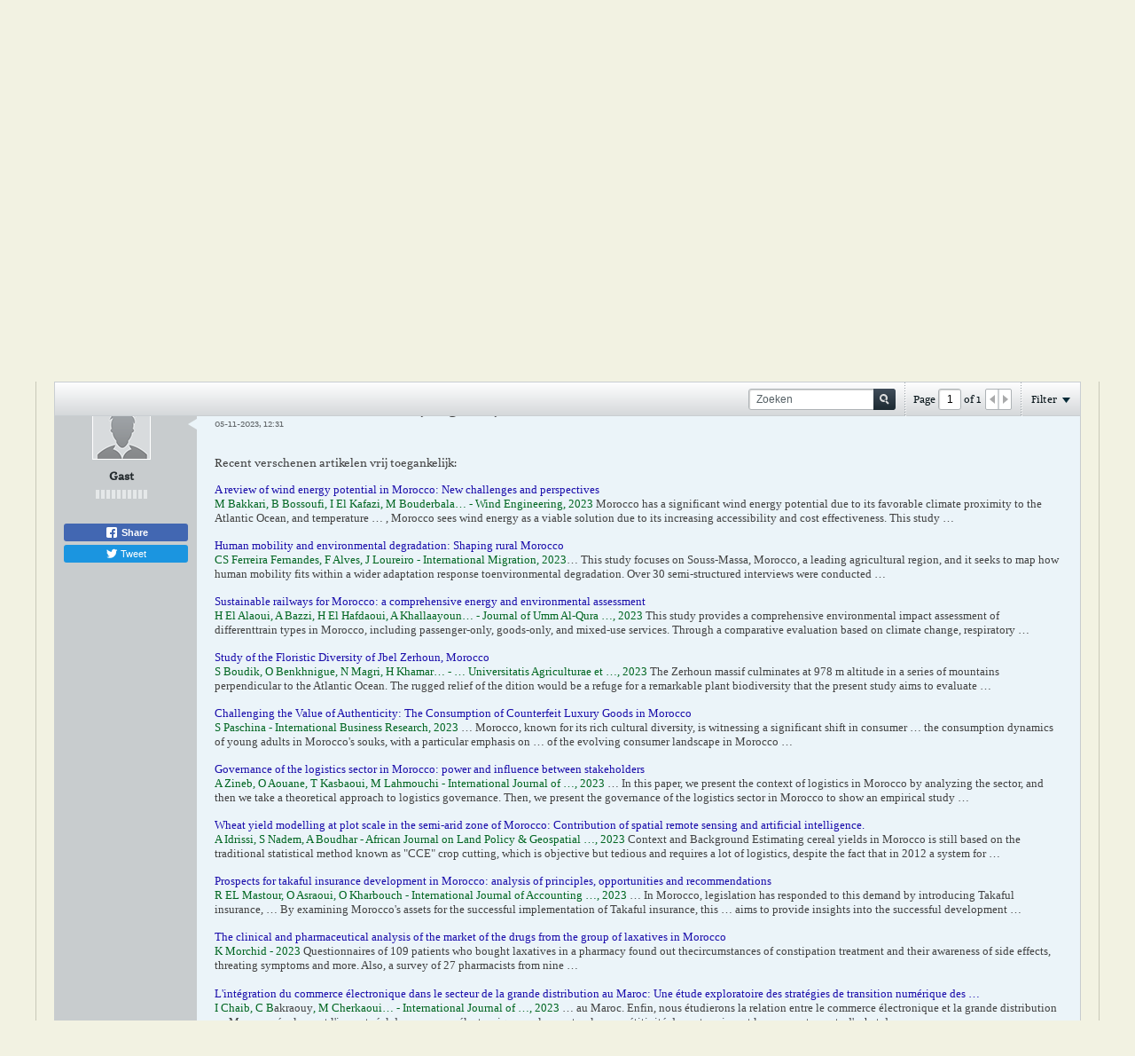

--- FILE ---
content_type: text/html; charset=ISO-8859-1
request_url: https://www.souss.nl/forum/forum/academisch/9395-recent-verschenen-artikelen-vrij-toegankelijk
body_size: 14894
content:
<!-- BEGIN: preheader --><!DOCTYPE html>
<html id="htmlTag" xmlns="http://www.w3.org/1999/xhtml" xml:lang="en" lang="en" dir="ltr">
<head>
	
	
	<base href="https://www.souss.nl/forum/" />
	
		<link rel="Shortcut Icon" href="filedata/fetch?filedataid=302" type="image/x-icon" />
	

	
	
	
		
		
	

	

	
	<link rel="stylesheet" type="text/css" href="css.php?styleid=26&amp;td=ltr&amp;sheet=css_reset.css,css_unreset.css,css_utilities.css&amp;ts=1688707689 " />
<link rel="stylesheet" type="text/css" href="css.php?styleid=26&amp;td=ltr&amp;sheet=css_imgareaselect-animated.css,css_jquery-ui-1_12_1_custom.css,css_jquery_qtip.css,css_jquery_selectBox.css,css_jquery_autogrow.css,css_global.css,css_fonts.css,css_b_link.css,css_b_layout.css,css_b_button.css,css_b_button_group.css,css_b_icon.css,css_b_tabbed_pane.css,css_b_form_control.css,css_b_form_input.css,css_b_form_select.css,css_b_form_textarea.css,css_b_media.css,css_b_divider.css,css_b_avatar.css,css_b_namecard.css,css_b_ajax_loading_indicator.css,css_responsive.css,css_b_vbscroller.css,css_b_theme_selector.css,css_b_top_background.css,css_b_module.css,css_b_comp_menu_horizontal.css,css_b_comp_menu_dropdown.css,css_b_comp_menu_vert.css,css_b_top_menu.css&amp;ts=1688707689 " />

<script type="text/javascript" src="js/header-rollup-575.js"></script>
<!-- END: preheader --><!-- BEGIN: screenlayout_display_full --><!-- BEGIN: header -->
	
	
		<meta property="og:site_name" content="Souss Online" />
		<meta property="og:description" content="Recent verschenen artikelen vrij toegankelijk:

A review of wind energy potential in Morocco: New challenges and perspective (https://scholar.google.com/scholar_url?url=https://journals.sagepub.com/doi/abs/10.1177/0309524X231200582&amp;amp;hl=nl&amp;amp;sa=X&amp;amp;d=8434990889593677683&amp;amp;ei=EwhGZYGaGt2N6rQPq9q5wAU&amp;amp;scisig=AFWwaeaI7bg" />
		<meta property="og:url" content="https://www.souss.nl/forum/forum/academisch/9395-recent-verschenen-artikelen-vrij-toegankelijk" />
		
		<meta property="og:type" content="website" />
	
	<link rel="sitemap" href="xmlsitemap.php" type="application/xml" />

	
	
	<link rel="canonical" href="https://www.souss.nl/forum/forum/academisch/9395-recent-verschenen-artikelen-vrij-toegankelijk" />

	
	<meta name="viewport" content="width=device-width, initial-scale=1, viewport-fit=cover" />

	
	
	
		
		
		
			
			
		
	

	
	
	
		

	<title>
		
			Recent verschenen artikelen vrij toegankelijk - 
		
		Souss Online
	</title>

	<meta name="description" content="Recent verschenen artikelen vrij toegankelijk:

A review of wind energy potential in Morocco: New challenges and perspective (https://scholar.google.com/scholar_url?url=https://journals.sagepub.com/doi/abs/10.1177/0309524X231200582&amp;amp;hl=nl&amp;amp;sa=X&amp;amp;d=8434990889593677683&amp;amp;ei=EwhGZYGaGt2N6rQPq9q5wAU&amp;amp;scisig=AFWwaeaI7bg" />
	<meta name="generator" content="vBulletin 5.7.5" />

	
	

	<link rel="stylesheet" type="text/css" href="css.php?styleid=26&amp;td=ltr&amp;sheet=css_login.css&amp;ts=1688707689 " />
<link rel="stylesheet" type="text/css" href="css.php?styleid=26&amp;td=ltr&amp;sheet=css_b_post.css,css_b_post_control.css,css_b_post_attachments.css,css_b_post_notice.css,css_b_post_sm.css,css_b_comments.css,css_b_comment.css,css_b_comment_entry.css,css_b_userinfo.css,css_b_meter.css,css_b_inlinemod.css,css_b_bbcode.css,css_b_bbcode_user.css,css_b_event.css,css_b_link_thumbnail_list.css,css_b_thumbnail_nav.css&amp;ts=1688707689 " />
<link rel="stylesheet" type="text/css" href="css.php?styleid=26&amp;td=ltr&amp;sheet=css_b_sharing_menu.css&amp;ts=1688707689 " />
<link class="js-additional-css" rel="stylesheet" type="text/css" href="css.php?styleid=26&amp;td=ltr&amp;sheet=css_additional.css&amp;ts=1688707689 " />

<script type="text/javascript">
		if (location.hash) {
			document.write('<style type="text/css"> a.anchor { display:none;} <\/style>');
		}

		var uploadUrlTarget = "https://www.souss.nl/forum/uploader/url";
		var pageData = {
			"baseurl": "https://www.souss.nl/forum",
			"baseurl_path": "/forum/",
			"baseurl_core": "https://www.souss.nl/forum/core",
			"baseurl_pmchat": "https://www.souss.nl/forum/pmchat/chat",
			"pageid": "74",
			"pagetemplateid": "4",
			"channelid": "25",
			"nodeid": "9395",
			"userid": "0",
			"username": "Gast",
			"musername": "Gast",
			"user_startofweek": "1",
			
			"user_lang_pickerdateformatoverride": "",
			"user_editorstate": "",
			"textDirLeft": "left",
			"textDirRight": "right",
			"textdirection": "ltr",
			"can_use_sitebuilder": "",
			"cookie_prefix": "bb",
			"cookie_path": "/",
			"cookie_domain": "",
			"inlinemod_cookie_name": "inlinemod_nodes",
			
				"pagenum": "1",
			
			"languageid": "1",
			"threadmarking": "2",
			"lastvisit": "1768770153",
			"phrasedate": "1712529126",
			"optionsdate": "1712530139",
			
			"current_server_datetime": "1768770153",
			"simpleversion": "v=575",
			
			"showhv_post": "1",
			"nextcron": "1768763700",
			"securitytoken": "guest",
			"privacystatus": "0",
			"flash_message": "",
			"registerurl": "https://www.souss.nl/forum/register",
			"activationurl": "https://www.souss.nl/forum/activateuser",
			"helpurl": "https://www.souss.nl/forum/help",
			"contacturl": "https://www.souss.nl/forum/contact-us",
			"datenow": "18-01-2026"
		};
		
		

	</script>
	<!-- BEGIN: head_include --><!-- END: head_include -->
	
</head>

	







	

<body id="vb-page-body" class="l-desktop page74 vb-page view-mode logged-out" itemscope itemtype="http://schema.org/ItemPage" data-usergroupid="1" data-styleid="26">
<script type="text/javascript">
	vBulletin.Responsive.Debounce.checkBrowserSize();
</script>




	


<div class="b-top-menu__background b-top-menu__background--sitebuilder js-top-menu-sitebuilder h-hide-on-small h-hide">
	<div class="b-top-menu__container">
		<ul class="b-top-menu b-top-menu--sitebuilder js-top-menu-sitebuilder--list js-shrink-event-parent">
			<!-- BEGIN: top_menu_sitebuilder --><!-- END: top_menu_sitebuilder -->
		</ul>
	</div>
</div>

<nav class="b-top-menu__background js-top-menu-user">
	<div class="b-top-menu__container">
		<ul class="b-top-menu b-top-menu--user js-top-menu-user--list js-shrink-event-parent">
			<!-- BEGIN: top_menu_user -->




	



	<li class="b-top-menu__item b-top-menu__item--no-left-divider b-top-menu__item--no-right-divider username-container js-shrink-event-child">

		<div class="b-comp-menu-dropdown b-comp-menu-dropdown--headerbar js-comp-menu-dropdown b-comp-menu-dropdown--open-on-hover js-login-menu">
			<div id="lnkLoginSignupMenu" class="b-comp-menu-dropdown__trigger js-comp-menu-dropdown__trigger b-comp-menu-dropdown__trigger--arrow b-comp-menu-dropdown__trigger--headerbar js-button" tabindex="0">
				Login
			</div>

			<ul class="b-comp-menu-dropdown__content js-comp-menu-dropdown__content b-comp-menu-dropdown__content--right">

				<li class="b-comp-menu-dropdown__content-item js-comp-menu-dropdown__content-maintain-menu b-comp-menu-dropdown__content-item--no-hover">
					<!-- BEGIN: login_main -->

<div class='js-login-form-main-container login-form-main-container'>

<div class="js-error-box error h-margin-bottom-l h-hide"></div>

<div class="js-login-message-box login-message-box h-hide">
	<div class="h-center-container"><div class="h-center">Logging in...</div></div>
</div>

<form action="" method="post" class="h-clearfix js-login-form-main ">
	<div class="login-fieldset table">
		<div class="tr">
			
				
					
				
			
			<span class="td">
				<input type="text" name="username" value="" class="js-login-username b-form-input__input b-form-input__input--full" placeholder="User/Email" />
			</span>
		</div>
		<div class="tr">
			<span class="td">
				<input type="password" autocomplete="off" name="password" class="js-login-password b-form-input__input b-form-input__input--full" placeholder="Wachtwoord" />
			</span>
		</div>
	</div>

	
	

	<div class="secondary-controls h-left h-clear-left h-margin-top-s">
		<label><input type="checkbox" name="rememberme"  />Onthouden?</label>
	</div>

	<div class="primary-controls h-right h-clear-right h-margin-top-s">
		<button type="button" class="js-login-button b-button b-button--primary">Log in</button>
	</div>

	<div class="secondary-controls h-left h-clear-left">
		<a href="https://www.souss.nl/forum/lostpw" class='b-link lost-password-link'>Forgot password or user name?</a>
	</div>

	<div class="primary-controls h-right h-clear-right">
		
			
			
			
		
		
	</div>

</form>
</div><!-- END: login_main -->
				</li>

				
				

				<li id="externalLoginProviders" class="b-comp-menu-dropdown__content-item js-comp-menu-dropdown__content-maintain-menu b-comp-menu-dropdown__content-item--no-hover js-external-login-providers h-clearfix h-hide-imp">
					<span class="h-left h-margin-left-s login-external-label">Log in with</span>
					
					
					<!-- BEGIN: twitterlogin_loginbutton -->
		<!-- END: twitterlogin_loginbutton -->
<!-- BEGIN: googlelogin_loginbutton -->
			<!-- END: googlelogin_loginbutton -->

				</li>

			</ul>

		</div>

	</li>

	
<!-- END: top_menu_user -->
		</ul>
	</div>
</nav>

<div id="sitebuilder-wrapper" class="noselect h-clearfix h-hide-on-small">
	
</div>

<div class="main-navbar-bottom-line"></div>

<div id="outer-wrapper">
<div id="wrapper">

	
	<div id="header-axd" class="header-edit-box axdnum_1 h-clearfix">
		
		<div class="axd-container axd-container_header">
			<div class="admin-only">
				
			</div>
			<div class="axd axd_header">
				<!-- BEGIN: ad_header --><!-- END: ad_header -->
			</div>
		</div>
		<div class="axd-container axd-container_header2">
			<div class="admin-only">
				
			</div>
			<div class="axd axd_header2">
				<!-- BEGIN: ad_header2 --><!-- END: ad_header2 -->
			</div>
		</div>
	</div>

	
	
	
	
	<header class="b-top-background__header-mainnav-subnav">

		
		<div class="b-top-background__header-mainnav">

			
			<div id="header" class="noselect">
				<div class="header-cell header-edit-box">
					
					<div class="site-logo">
						<a href="https://www.souss.nl/forum/"><img src="filedata/fetch?filedataid=303" data-orig-src="filedata/fetch?filedataid=303" alt="Logo" title="" /></a>
					</div>
				</div>
				<div class="toolbar">
					<ul class="h-right">
						
						
						
						<li class="search-container">
							<form id="searchForm" action="https://www.souss.nl/forum/search" class="h-left" method="GET">
								<div class="h-left">

									
									<div class="search-box h-clearfix">

										<div class="search-term-container">

											<input type="text" name="q" id="q" placeholder="Zoeken" class="search-term b-form-input__input b-form-input__input--shadow" autocomplete="off" />

											<div class="search-menu-container h-clearfix">
												<div class="vertical-divider-left"></div>
												<div class="b-comp-menu-dropdown js-comp-menu-dropdown b-comp-menu-dropdown--open-on-hover b-comp-menu-dropdown--header-search">
													<div class="b-comp-menu-dropdown__trigger js-comp-menu-dropdown__trigger b-comp-menu-dropdown__trigger--arrow js-button" tabindex="0"></div>
													<!-- BEGIN: search_popup --><ul class="b-comp-menu-dropdown__content js-comp-menu-dropdown__content">

	<li class="b-comp-menu-dropdown__content-item b-comp-menu-dropdown__content-item--first b-comp-menu-dropdown__content-item--no-hover js-comp-menu-dropdown__content-maintain-menu">

		<div class="searchPopupBody">

			<label><input type="checkbox" name="searchFields[title_only]" class="searchFields_title_only" value="1" />Search in titles only</label>

			

			
				
				
					<label><input type="checkbox" name="searchFields[channel][]" class="searchFields_channel" value="25" />Search in Academisch only</label>
				
			

			<div class="b-button-group h-margin-top-xs">
				<button type="submit" id="btnSearch-popup" class="b-button b-button--primary">Zoeken</button>
			</div>

		</div>

		<input type="hidden" name="searchJSON" value="" />
	</li>

	<li class="b-comp-menu-dropdown__content-item js-comp-menu-dropdown__content-maintain-menu">
		<a href="#" id="btnAdvSearch" class="adv-search-btn">Uitgebreid zoeken</a>
	</li>

</ul><!-- END: search_popup -->
												</div>
											</div>

										</div>

										<button type="submit" id="btnSearch" class="search-btn" title="Zoeken"><span class="b-icon b-icon__search"></span></button>

									</div>

								</div>
							</form>
						</li>
						
					</ul>
				</div>
				
			</div>

			
			<nav id="channel-tabbar" class="h-clearfix noselect">
				<ul class="channel-tabbar-list h-left b-comp-menu-horizontal js-comp-menu-horizontal js-comp-menu--dropdown-on-small b-comp-menu-dropdown--inactive js-comp-menu-dropdown__content--main-menu h-hide-on-small js-shrink-event-parent">

					
						
					

					
					
					
						
						
						
						<li class="current section-item js-shrink-event-child">
							<a   href="" class="h-left navbar_home">Forums</a>
							
								<span class="channel-tabbar-divider"></span>
							
							<span class="mobile dropdown-icon"><span class="icon h-right"></span></span>
						</li>
					
						
						
						
						<li class=" section-item js-shrink-event-child">
							<a target='_blank' SOUSS.NL href="https://www.souss.nl/" class="h-left navbar_website">Website</a>
							
								<span class="channel-tabbar-divider"></span>
							
							<span class="mobile dropdown-icon"><span class="icon h-right"></span></span>
						</li>
					
						
						
						
						<li class=" section-item js-shrink-event-child">
							<a target='_blank'  href="https://shi.wikipedia.org/wiki/Tasna_Tamzwarut" class="h-left navbar_wikipedia">Wikipedia</a>
							
							<span class="mobile dropdown-icon"><span class="icon h-right"></span></span>
						</li>
					
					
				</ul>
			</nav>


		</div>


		
		<nav id="channel-subtabbar" class="h-clearfix h-hide h-hide-on-small h-block js-channel-subtabbar">
			<ul class="h-left channel-subtabbar-list js-channel-subtabbar-list js-shrink-event-parent">
				
			</ul>
		</nav>


	</header>


	
		
	

	
	
		
		<nav class="breadcrumbs-wrapper">
		<ul id="breadcrumbs" class="h-clearfix" itemprop="breadcrumb">
			<li class="crumb">
				<a class="crumb-link h-flex-valign-center" href="">
					<span class="b-icon b-icon__home" title="Home"></span>
				</a>
			</li>
			
				
					
					
				
				<li class="crumb">
					<span class="b-icon b-icon__chevron-right--gray separator"></span>
					
						<a class="crumb-link" href="https://www.souss.nl/forum/forum">Forum</a>
					
				</li>
			
				
					
					
				
				<li class="crumb">
					<span class="b-icon b-icon__chevron-right--gray separator"></span>
					
						<a class="crumb-link" href="https://www.souss.nl/forum/forum/academisch">Academisch</a>
					
				</li>
			
		</ul>
		</nav>
	

	

	
	

	

	<!-- BEGIN: notices -->

<ul id="notices" class="notices">
	
	
		
		<li class="notice restore" data-notice-id="1" data-notice-persistent="1">Welkom op Souss.nl. Om berichten te lezen kies het juiste forum. Berichten op deze website verschijnen ook op <a href="http://twitter.com/SoussOnline" target="_blank"><b> Twitter</b></a>. </li>
	
</ul>
<!-- END: notices -->

	


	
	<main id="content">
		<div class="canvas-layout-container js-canvas-layout-container"><!-- END: header -->

<div id="canvas-layout-full" class="canvas-layout" data-layout-id="1">

	

	

		<!-- BEGIN: screenlayout_row_display -->
	



	



<!-- row -->
<div class="canvas-layout-row l-row no-columns h-clearfix">

	
	

	

		
		
		

		<!-- BEGIN: screenlayout_section_display -->
	





	



	



	




	
	







<!-- section 200 -->



<div class="canvas-widget-list section-200 js-sectiontype-global_after_breadcrumb h-clearfix l-col__large-12 l-col__small--full l-wide-column">

	

	<!-- BEGIN: screenlayout_widgetlist --><!-- END: screenlayout_widgetlist -->

	

</div><!-- END: screenlayout_section_display -->

	

</div><!-- END: screenlayout_row_display -->

	

		<!-- BEGIN: screenlayout_row_display -->
	



	



<!-- row -->
<div class="canvas-layout-row l-row no-columns h-clearfix">

	
	

	

		
		
		

		<!-- BEGIN: screenlayout_section_display -->
	





	



	



	




	
	







<!-- section 2 -->



<div class="canvas-widget-list section-2 js-sectiontype-notice h-clearfix l-col__large-12 l-col__small--full l-wide-column">

	

	<!-- BEGIN: screenlayout_widgetlist -->
	<!-- *** START WIDGET widgetid:37, widgetinstanceid:20, template:widget_announcement *** -->
	<!-- BEGIN: widget_announcement -->
	


	
	





<div class="b-module canvas-widget default-widget announcement-widget empty" id="widget_20" data-widget-id="37" data-widget-instance-id="20">
	<!-- BEGIN: module_title -->
	<div class="widget-header h-clearfix">
		
		
			
		

		<div class="module-title h-left">
			
				<h1 class="main-title js-main-title hide-on-editmode">Aankondiging</h1>
				
				
				
			
		</div>
		
			<div class="module-buttons">
				
					<span class="toggle-button module-button-item collapse" title="Collapse" data-toggle-title="Expand"><span class="b-icon b-icon__toggle-collapse">Collapse</span></span>
				
			</div>
		
	</div>
	
<!-- END: module_title -->
	<div class="widget-content">
		
			
				No announcement yet.
				
			
				
	</div>
</div><!-- END: widget_announcement -->
	<!-- *** END WIDGET widgetid:37, widgetinstanceid:20, template:widget_announcement *** -->

	<!-- *** START WIDGET widgetid:57, widgetinstanceid:21, template:widget_pagetitle *** -->
	<!-- BEGIN: widget_pagetitle -->
	


	
	





	
	
	
		
		
	







	




	



<div class="b-module canvas-widget default-widget page-title-widget widget-no-header-buttons widget-no-border" id="widget_21" data-widget-id="57" data-widget-instance-id="21">
	<!-- BEGIN: module_title -->
	<div class="widget-header h-clearfix">
		
		

		<div class="module-title h-left">
			
				<h1 class="main-title js-main-title hide-on-editmode">Recent verschenen artikelen vrij toegankelijk</h1>
				
				
				
			
		</div>
		
			<div class="module-buttons">
				
					<span class="toggle-button module-button-item collapse" title="Collapse" data-toggle-title="Expand"><span class="b-icon b-icon__toggle-collapse">Collapse</span></span>
				
			</div>
		
	</div>
	
<!-- END: module_title -->

	
	

</div><!-- END: widget_pagetitle -->
	<!-- *** END WIDGET widgetid:57, widgetinstanceid:21, template:widget_pagetitle *** -->
<!-- END: screenlayout_widgetlist -->

	

</div><!-- END: screenlayout_section_display -->

	

</div><!-- END: screenlayout_row_display -->

	

		<!-- BEGIN: screenlayout_row_display -->
	



	



<!-- row -->
<div class="canvas-layout-row l-row no-columns h-clearfix">

	
	

	

		
		
		

		<!-- BEGIN: screenlayout_section_display -->
	





	



	



	




	
	

	
	







<!-- section 0 -->



<div class="canvas-widget-list section-0 js-sectiontype-primary js-sectiontype-secondary h-clearfix l-col__large-12 l-col__small--full l-wide-column">

	

	<!-- BEGIN: screenlayout_widgetlist -->
	<!-- *** START WIDGET widgetid:8, widgetinstanceid:22, template:widget_conversationdisplay *** -->
	<!-- BEGIN: widget_conversationdisplay -->



	
		
	
	
		
			
		
	

	
	
	
	
		
		
		
		
		

		
			
			
			

			
			
			
			
				
			
			
			

			
				
			
			

			

			

			
				
					
				
				
				
				
				
				
			

			

			

			

			
			
			

			
			

			
				
			

			
				
				
				
			

			
			

			
				
			


			
			
				
					
					
					
				
				
					
				
			

			
			
			

			
				
				
					
				

				
			

			
			
			
			
			
			

		
	

	
	
	
		
		
		 
	

	
	
	
		
		
	

	<div class="b-module canvas-widget default-widget conversation-content-widget  forum-conversation-content-widget widget-tabs widget-no-border widget-no-header-buttons  axd-container" id="widget_22" data-widget-id="8" data-widget-instance-id="22" data-widget-default-tab="">
		
			<div class="conversation-status-messages">
				
				
				
				
				<div class="conversation-status-message notice h-hide"><span></span><div class="close">X</div></div>
			</div>

			<div class="widget-header h-clearfix">
				<div class="module-title h-left main-header-title">
					
				</div>
				<div class="module-buttons">
					<span class="toggle-button module-button-item collapse" title="Collapse" data-toggle-title="Expand"><span class="b-icon b-icon__toggle-collapse">Collapse</span></span>
				</div>
				
				
				<div class="conversation-controls h-right h-clear hide-on-editmode b-button-group h-margin-bottom-l js-movable-toolbar-button-container">
					
				</div>
				
					<div class="widget-tabs-nav h-clear">
						<a id="topic-module-top" class="anchor js-module-top-anchor"></a>
						
						<ul class="ui-tabs-nav hide-on-editmode h-left b-comp-menu-horizontal js-module-tab-menu js-comp-menu-horizontal js-comp-menu--dropdown-on-xsmall b-comp-menu-dropdown--inactive">
							
							
							<li><a href="#thread-view-tab" data-href="https://www.souss.nl/forum/forum/academisch/9395-recent-verschenen-artikelen-vrij-toegankelijk?view=thread">Berichten</a></li>
							
							<li><a href="#stream-view-tab" data-href="https://www.souss.nl/forum/forum/academisch/9395-recent-verschenen-artikelen-vrij-toegankelijk?view=stream">Latest Activity</a></li>
							
							<li><a href="#media-view-tab" data-href="https://www.souss.nl/forum/forum/academisch/9395-recent-verschenen-artikelen-vrij-toegankelijk?view=media">Photos</a></li>
						</ul>
					</div>
				
			</div>
			<div class="widget-content tab widget-tabs-panel">
				<input type="hidden" name="canmoderate" id="canmoderate" value="0" />
				
					
					
					
					
				
				<div id="thread-view-tab" class="conversation-view conversation-thread-view">
					
						
					
					
						
							
						
					

					<!-- BEGIN: conversation_toolbar -->


	
		
	



	











<div class="conversation-toolbar-wrapper  top h-clear hide-on-editmode
	
		scrolltofixed-floating
		scrolltofixed-top
	
" data-allow-history="1">
	<div class="conversation-toolbar">


		

		
			
			<div class="toolset-left">

				
				<div class="conversation-toolbar-height-shim js-shrink-event-child">
					<div class="b-button">&nbsp;</div>
				</div>

			</div>
		
		

		

		<ul class="toolset-right js-shrink-event-parent">

			
				<li class="toolbar-search h-hide-on-small js-shrink-event-child">
					<form name="toolbar-search-form" action="activity/get" method="post" class="toolbar-search-form">
						<input type="hidden" name="nodeid" value="9395" />
						<input type="hidden" name="view" value="thread" />
						
							<input type="hidden" name="per-page" value="15" />
							<input type="hidden" name="pagenum" value="1" />
						

						<div class="js-toolbar-search-inner b-form-input__input-with-button-container b-form-input__input-with-button-container--full">

							<input type="text" name="q" value="" class="b-form-input__input b-form-input__input--with-button b-form-input__input--shadow js-filter-search" placeholder="Zoeken" data-filter-name="Zoeken" />

							<button type="submit" name="btnSearch" id="btnSearch-top" class="b-form-input__inside-button"><span class="b-form-input__inside-button-icon b-icon b-icon__search-gray-s">Zoeken</span></button>

						</div>

					</form>
				</li>
				<li class="h-hide-on-small js-shrink-event-child">
					<div class="toolbar-divider">
						<span class="toolbar-divider-inner"></span>
					</div>
				</li>
			

			
			
				
			

			
			
				<li class="toolbar-pagenav js-toolbar-pagenav h-hide-on-xsmall js-shrink-event-child">
					<div class="toolbar-pagenav-wrapper">
						<!-- BEGIN: pagenavnew --><!-- Page Nav controls -->











<div class="pagenav-controls ">
	<form class="pagenav-form h-clearfix" action="https://www.souss.nl/forum/forum/academisch/9395-recent-verschenen-artikelen-vrij-toegankelijk">
		<input type="hidden" class="defaultpage" value="1" />
		
		<div class="pagenav h-left">
			Page <input type="text" name="page" class="js-pagenum textbox h-padding-horiz-none b-form-input__input--shadow" value="1" /> of <span class="pagetotal">1</span>
		</div>

		<div class="horizontal-arrows h-left">
			<a  class="arrow left-arrow h-disabled"  title="Previous Page" rel="prev"><span class="vb-icon vb-icon-arrow-left"></span></a>
			<a  class="arrow right-arrow h-disabled"  title="Volgende pagina" rel="next"><span class="vb-icon vb-icon-arrow-right"></span></a>
		</div>
	</form>	
</div><!-- END: pagenavnew -->
					</div>
				</li>
				
					<li class="h-hide-on-xsmall js-shrink-event-child">
						<div class="toolbar-divider">
							<span class="toolbar-divider-inner"></span>
						</div>
					</li>
				
			

			
				<li class="toolbar-filter toolbar-filter-top js-shrink-event-child">
					<div class="filter-wrapper h-clearfix js-button" tabindex="0">
						<div class="label h-left">Filter</div>
						<div class="arrow vb-icon-wrapper h-left"><span class="vb-icon vb-icon-triangle-down-wide"></span></div>
					</div>
				</li>
			

			

			
		</ul>
	</div>


	

	
		
			
		
		
		<form action="activity/get" method="post" class="toolbar-filter-overlay h-clearfix">
			<input type="hidden" name="nodeid" value="9395" />
			<input type="hidden" name="view" value="thread" />
			
			
			
			
				<input type="hidden" name="nolimit" value="1" />
			
			
				<input type="hidden" name="per-page" value="15" />
				<input type="hidden" name="pagenum" value="1" />
			
			
			
			
				<input type="hidden" name="userid" value="0" />
			
			
			
			<input type="hidden" name="showChannelInfo" value="1" />
			<ul class="filter-options-list">
				
				
				<li>
					<div class="filter-header">Tijd</div>
					<div class="filter-options">
						
						
						
						
						
						
						
						
						
							
						
						
						
						

						
							<label><input type="radio" name="filter_time" value="time_all" checked="checked" class="js-default-checked" /><span>All Time</span></label>
						
						<label><input type="radio" name="filter_time" value="time_today" /><span>Vandaag</span></label>
						<label><input type="radio" name="filter_time" value="time_lastweek" /><span>Last Week</span></label>
						<label><input type="radio" name="filter_time" value="time_lastmonth" /><span>Last Month</span></label>
					</div>
				</li>
				

				

				
				<li>
					<div class="filter-header">Show</div>
					<div class="filter-options">
						
						
						
						
						
						
						
						
						
						
						
						
						
						
						
							
						
						
						
						

						<label><input type="radio" name="filter_show" value="show_all" checked="checked" class="js-default-checked" /><span>Alles</span></label>
						<label><input type="radio" name="filter_show" value="vBForum_Text" /><span>Discussions only</span></label>
						<label><input type="radio" name="filter_show" value="vBForum_Gallery" /><span>Photos only</span></label>
						<label><input type="radio" name="filter_show" value="vBForum_Video" /><span>Videos only</span></label>
						<label><input type="radio" name="filter_show" value="vBForum_Link" /><span>Links only</span></label>
						<label><input type="radio" name="filter_show" value="vBForum_Poll" /><span>Polls only</span></label>
						<label><input type="radio" name="filter_show" value="vBForum_Event" /><span>Events only</span></label>
					</div>
				</li>
				
				
				
				
				
				

				

				
				<!-- end if prefixsets -->
			</ul>
		</form>

		

		<div class="filtered-by h-clearfix h-hide">
			<label>Filtered by:</label>
			<div class="filter-text-wrapper h-left">
				
				
				
			</div>
			<a href="#" class="clear-all h-hide">Clear All</a>
		</div>
		<div class="new-conversations-strip"><span></span> new posts</div>
	
</div>



	<div class="h-show-on-xsmall h-right h-margin-top-l js-under-toolbar-pagenav h-margin-bottom-m">
		<!-- BEGIN: pagenav -->


	



	


<div class="pagenav-container h-clearfix noselect h-hide pagenav-container--no-margin">
	<div class="js-pagenav pagenav h-right js-shrink-event-parent" data-baseurl="https://www.souss.nl/forum/forum/academisch/9395-recent-verschenen-artikelen-vrij-toegankelijk">

		

		
		
			<a class="js-pagenav-button js-pagenav-prev-button b-button b-button--secondary h-hide-imp js-shrink-event-child" data-page="0" href="" tabindex="0">Vorige</a>
		

		
		
		
		
		
		<a class="js-pagenav-button b-button b-button--narrow js-shrink-event-child b-button--secondary js-pagenav-button--template h-hide-imp" data-page="0" href="https://www.souss.nl/forum/forum/academisch/9395-recent-verschenen-artikelen-vrij-toegankelijk" tabindex="0">template</a>

		
		
			<a class="js-pagenav-button js-pagenav-next-button b-button b-button--secondary h-hide-imp js-shrink-event-child" data-page="0" href="" tabindex="0">Volgende</a>
		

	</div>
</div><!-- END: pagenav -->
	</div>
<!-- END: conversation_toolbar -->
					<div class="conversation-content">
						<ul class="conversation-list list-container h-clearfix   thread-view">
							
								
								
								

								
								
								
								
									

									

									
								

								

								
									

									
										
									
								
							
							
							
							
								
							

							

							
							
							
								
									
									
								
								
									
									<!-- Starter Conversation -->
									
									<!-- BEGIN: display_contenttype_conversationstarter_threadview_Text --><!-- BEGIN: display_contenttype_threadview_header -->



	
	


















	
		
	





<li data-node-id="9395" 
	data-node-publishdate="1699180304"  
	class="b-post js-post js-comment-entry__parent h-restore--on-preview b-post--text b-post--first js-conversation-starter h-left h-clear js-slideshow__gallery-node js-poll__parent " itemscope itemtype="http://schema.org/CreativeWork">

	
	
	
		<a id="post9395" class="anchor"></a>
	

	
		

		
		

		

		
		
		<meta  itemprop="url" content="https://www.souss.nl/forum/forum/academisch/9395-recent-verschenen-artikelen-vrij-toegankelijk" />
	


	<div class="l-row l-row__fixed--left">
		<div class="l-col__fixed-3 l-col--userinfo l-col__small--full h-hide--on-preview h-padding-right-l">
			<!-- BEGIN: conversation_userinfo -->



<div class="userinfo b-userinfo b-post__hide-when-deleted" itemprop="author" itemscope itemtype="http://schema.org/Person">
	
		

		
		
			
			
		

		
			<span class="b-avatar b-avatar--m b-avatar--thread h-margin-bottom-l"><img src="./core/images/default/default_avatar_medium.png" width="64" height="64" alt="Guest's Avatar" title="Guest's Avatar" /></span>
		
	
	<!-- responsive alteration: Added userinfo-details wrapper in order to
	support left floated avatar with all other information on the right. -->
	
	<div class="b-userinfo__details">
		
		<div class="author h-text-size--14">
			<strong>
			<!-- BEGIN: userlink -->








	
	
		
	











	Gast
<!-- END: userlink -->
			</strong>
			<!-- BEGIN: pmchat_userinfo_link -->






	


<!-- END: pmchat_userinfo_link -->
		</div>
		
		

		
			
			<div class="b-meter h-margin-top-m " title="">
				
				
					<div class="b-meter__bar"></div>
					<div class="b-meter__bar"></div>
				
					<div class="b-meter__bar"></div>
					<div class="b-meter__bar"></div>
				
					<div class="b-meter__bar"></div>
					<div class="b-meter__bar"></div>
				
					<div class="b-meter__bar"></div>
					<div class="b-meter__bar"></div>
				
					<div class="b-meter__bar"></div>
					<div class="b-meter__bar"></div>
				
			</div>
		
		
		<div class="b-userinfo__rank h-margin-top-s h-hide"></div>
		
		<ul class="b-userinfo__additional-info-block h-margin-top-xl">
			
			
			
		</ul>
		<ul class="b-userinfo__icons h-margin-none">
			
				
			
			<li class="b-userinfo__icon h-left" title="Gast is offline"><span class="b-icon b-icon__status--gray"></span></li>

			<!-- BEGIN: conversation_signature --><!-- END: conversation_signature -->
		</ul>
	</div>
</div><!-- END: conversation_userinfo -->
			<!-- BEGIN: display_sharing -->









	


<ul class="b-sharing-menu js-sharing-menu js-comp-menu-horizontal js-comp-menu--dropdown-on-small b-post__hide-when-deleted" data-dropdown-trigger-phrase="share" data-dropdown-icon-classes="b-icon b-icon__share" data-dropdown-content-classes="b-sharing-menu--dropdown" data-dropdown-menu-classes="b-sharing-menu--right-on-small">

	
		<li class="b-sharing-menu__item">
			
			<a class="js-fb-share-dialog b-sharing-menu__item-link b-sharing-menu__item-link--facebook" href="https://www.facebook.com/sharer/sharer.php?u=https%3A%2F%2Fwww.souss.nl%2Fforum%2Fforum%2Facademisch%2F9395-recent-verschenen-artikelen-vrij-toegankelijk%23post9395" data-url-not-encoded="https://www.souss.nl/forum/forum/academisch/9395-recent-verschenen-artikelen-vrij-toegankelijk#post9395" target="_blank">
				<svg class="b-sharing-menu__item-link-img" xmlns="http://www.w3.org/2000/svg" viewBox="0 0 16 16" color="#ffffff">
					<path fill="#ffffff" fill-rule="evenodd" d="M8 14H3.667C2.733 13.9 2 13.167 2 12.233V3.667A1.65 1.65 0 0 1 3.667 2h8.666A1.65 1.65 0 0 1 14 3.667v8.566c0 .934-.733 1.667-1.667 1.767H10v-3.967h1.3l.7-2.066h-2V6.933c0-.466.167-.9.867-.9H12v-1.8c.033 0-.933-.266-1.533-.266-1.267 0-2.434.7-2.467 2.133v1.867H6v2.066h2V14z"></path>
				</svg>
				Share
			</a>
		</li>
	

	
		<li class="b-sharing-menu__item b-sharing-menu__item--twitter">
			
			
			<a class="js-twitter-share b-sharing-menu__item-link b-sharing-menu__item-link--twitter" href="https://twitter.com/intent/tweet?text=Recent+verschenen+artikelen+vrij+toegankelijk&amp;url=https%3A%2F%2Fwww.souss.nl%2Fforum%2Fforum%2Facademisch%2F9395-recent-verschenen-artikelen-vrij-toegankelijk%23post9395" target="_blank">
				<img class="b-sharing-menu__item-link-img" src="data:image/svg+xml,%3Csvg%20xmlns%3D%22http%3A%2F%2Fwww.w3.org%2F2000%2Fsvg%22%20viewBox%3D%220%200%2072%2072%22%3E%3Cpath%20fill%3D%22none%22%20d%3D%22M0%200h72v72H0z%22%2F%3E%3Cpath%20class%3D%22icon%22%20fill%3D%22%23fff%22%20d%3D%22M68.812%2015.14c-2.348%201.04-4.87%201.744-7.52%202.06%202.704-1.62%204.78-4.186%205.757-7.243-2.53%201.5-5.33%202.592-8.314%203.176C56.35%2010.59%2052.948%209%2049.182%209c-7.23%200-13.092%205.86-13.092%2013.093%200%201.026.118%202.02.338%202.98C25.543%2024.527%2015.9%2019.318%209.44%2011.396c-1.125%201.936-1.77%204.184-1.77%206.58%200%204.543%202.312%208.552%205.824%2010.9-2.146-.07-4.165-.658-5.93-1.64-.002.056-.002.11-.002.163%200%206.345%204.513%2011.638%2010.504%2012.84-1.1.298-2.256.457-3.45.457-.845%200-1.666-.078-2.464-.23%201.667%205.2%206.5%208.985%2012.23%209.09-4.482%203.51-10.13%205.605-16.26%205.605-1.055%200-2.096-.06-3.122-.184%205.794%203.717%2012.676%205.882%2020.067%205.882%2024.083%200%2037.25-19.95%2037.25-37.25%200-.565-.013-1.133-.038-1.693%202.558-1.847%204.778-4.15%206.532-6.774z%22%2F%3E%3C%2Fsvg%3E" />
				Tweet
			</a>
		</li>
	

	

</ul><!-- END: display_sharing -->
		</div>

		<div class="js-post__content-wrapper l-col__flex-3 l-col--post__body l-col__small--full h-restore--on-preview">
			<div class="b-post__body h-restore--on-preview h-padding-horiz-xxl h-padding-top-xl h-padding-bottom-m h-clearfix">
				<div class="b-post__arrow b-post__hide-when-deleted"></div>

				<!-- BEGIN: display_contenttype_conversationreply_item_deleteinfo --><!-- END: display_contenttype_conversationreply_item_deleteinfo -->

				<div class="b-post__content js-post__content">
					<hr class="b-divider--section" />

					<div class="b-media h-hide--on-preview">
						<div class="b-media__img--rev">

							
								
							

							
							
							
							
							
								<a class="b-post__count js-show-post-link" href="https://www.souss.nl/forum/forum/academisch/9395-recent-verschenen-artikelen-vrij-toegankelijk#post9395">#1
								</a>
							

							

							


						</div>
						<div class="b-media__body">
							
								<h2 class="b-post__title js-post-title b-post__hide-when-deleted">
									
									
									Recent verschenen artikelen vrij toegankelijk
								</h2>
							


							
							
							<div class="b-post__timestamp"><time itemprop="dateCreated" datetime="2023-11-05T11:31:44">05-11-2023, 12:31</time></div>

						</div>
					</div>


					<div class="b-post__hide-when-deleted">

					<!-- BEGIN: display_contenttype_customfields -->

	
	
			
<!-- END: display_contenttype_customfields -->	

					<div class="OLD__post-content h-padding-vert-xl">
						
							<div class="axd axd_first-post">
								
								
								<!-- BEGIN: ad_first-post --><!-- END: ad_first-post -->
							</div>
						


						
						<div class="js-post__content-text restore h-wordwrap" itemprop="text">
							
								
								<br />
Recent verschenen artikelen vrij toegankelijk:<br />
<br />
<span style="font-family:Calibri"><span style="font-family:Times New Roman"><a href="https://scholar.google.com/scholar_url?url=https://journals.sagepub.com/doi/abs/10.1177/0309524X231200582&amp;hl=nl&amp;sa=X&amp;d=8434990889593677683&amp;ei=EwhGZYGaGt2N6rQPq9q5wAU&amp;scisig=AFWwaeaI7bgTMJCB3899jUysCqW-&amp;oi=scholaralrt&amp;hist=fGvRZ0UAAAAJ:10034169996306269532:AFWwaeaiFpMwhGLSFC-683CepcQ0&amp;html=&amp;pos=0&amp;folt=kw-top" target="_blank"><span style="color:#1a0dab">A review of wind energy potential in Morocco: New challenges and perspective</span></a><span style="color:#1a0dab">s</span></span></span><br />
<span style="font-family:Calibri"><span style="font-family:Times New Roman"><span style="color:#006621">M Bakkari, B Bossoufi, I El Kafazi, M Bouderbala&#8230; - Wind Engineering, 2023</span></span></span><span style="font-family:Calibri"><span style="font-family:Times New Roman"> Morocco has a significant wind energy potential due to its favorable climate proximity to the Atlantic Ocean, and temperature &#8230; , Morocco sees wind energy as a viable solution due to its increasing accessibility and cost effectiveness. This study &#8230;</span></span><br />
<br />
<span style="font-family:Calibri"><span style="font-family:Times New Roman"><a href="https://scholar.google.com/scholar_url?url=https://onlinelibrary.wiley.com/doi/abs/10.1111/imig.13198&amp;hl=nl&amp;sa=X&amp;d=9614361903559422979&amp;ei=EwhGZYGaGt2N6rQPq9q5wAU&amp;scisig=AFWwaeaER0YsVjJzR4uZ_-3TVEzJ&amp;oi=scholaralrt&amp;hist=fGvRZ0UAAAAJ:10034169996306269532:AFWwaeaiFpMwhGLSFC-683CepcQ0&amp;html=&amp;pos=1&amp;folt=kw-top" target="_blank"><span style="color:#1a0dab">Human mobility and environmental degradation: Shaping rural Morocco</span></a></span></span><br />
<span style="font-family:Calibri"><span style="font-family:Times New Roman"><span style="color:#006621">CS Ferreira Fernandes, F Alves, J Loureiro - International Migration, 2023</span></span></span><span style="font-family:Calibri"><span style="font-family:Times New Roman">&#8230; This study focuses on Souss&#8208;Massa, Morocco, a leading agricultural region, and it seeks to map how human mobility fits within a wider adaptation response toenvironmental degradation. Over 30 semi&#8208;structured interviews were conducted &#8230;</span></span><br />
<br />
<span style="font-family:Calibri"><span style="font-family:Times New Roman"><a href="https://scholar.google.com/scholar_url?url=https://link.springer.com/article/10.1007/s43995-023-00034-0&amp;hl=nl&amp;sa=X&amp;d=15583221308302821123&amp;ei=EwhGZYGaGt2N6rQPq9q5wAU&amp;scisig=AFWwaebbeWJi-9UBIDHPNx2oXyYl&amp;oi=scholaralrt&amp;hist=fGvRZ0UAAAAJ:10034169996306269532:AFWwaeaiFpMwhGLSFC-683CepcQ0&amp;html=&amp;pos=2&amp;folt=kw-top" target="_blank"><span style="color:#1a0dab">Sustainable railways for Morocco: a comprehensive energy and environmental assessment</span></a></span></span><br />
<span style="font-family:Calibri"><span style="font-family:Times New Roman"><span style="color:#006621">H El Alaoui, A Bazzi, H El Hafdaoui, A Khallaayoun&#8230; - Journal of Umm Al-Qura &#8230;, 2023</span></span></span><span style="font-family:Calibri"><span style="font-family:Times New Roman"> This study provides a comprehensive environmental impact assessment of differenttrain types in Morocco, including passenger-only, goods-only, and mixed-use services. Through a comparative evaluation based on climate change, respiratory &#8230;</span></span><br />
<br />
<span style="font-family:Calibri"><span style="font-family:Times New Roman"><a href="https://scholar.google.com/scholar_url?url=https://acta.mendelu.cz/pdfs/acu/2023/05/02.pdf&amp;hl=nl&amp;sa=X&amp;d=16558410549046527096&amp;ei=EwhGZYGaGt2N6rQPq9q5wAU&amp;scisig=AFWwaeYh7KD2ucHsFbPKuRbfer6U&amp;oi=scholaralrt&amp;hist=fGvRZ0UAAAAJ:10034169996306269532:AFWwaeaiFpMwhGLSFC-683CepcQ0&amp;html=&amp;pos=3&amp;folt=kw-top" target="_blank"><span style="color:#1a0dab">Study of the Floristic Diversity of Jbel Zerhoun, Morocco</span></a></span></span><br />
<span style="font-family:Calibri"><span style="font-family:Times New Roman"><span style="color:#006621">S Boudik, O Benkhnigue, N Magri, H Khamar&#8230; - &#8230; Universitatis Agriculturae et &#8230;, 2023</span></span></span><span style="font-family:Calibri"><span style="font-family:Times New Roman"> The Zerhoun massif culminates at 978 m altitude in a series of mountains perpendicular to the Atlantic Ocean. The rugged relief of the dition would be a refuge for a remarkable plant biodiversity that the present study aims to evaluate &#8230;</span></span><br />
<br />
<span style="font-family:Calibri"><span style="font-family:Times New Roman"><a href="https://scholar.google.com/scholar_url?url=https://www.researchgate.net/profile/Silvia-Paschina-3/publication/375073963_Challenging_the_Value_of_Authenticity_The_Consumption_of_Counterfeit_Luxury_Goods_in_Morocco/links/653f5c690426ef6369ea2407/Challenging-the-Value-of-Authenticity-The-Consumption-of-Counterfeit-Luxury-Goods-in-Morocco.pdf&amp;hl=nl&amp;sa=X&amp;d=9512993457214876847&amp;ei=EwhGZYGaGt2N6rQPq9q5wAU&amp;scisig=AFWwaeanSlYQGeeEunsupt8x8MIo&amp;oi=scholaralrt&amp;hist=fGvRZ0UAAAAJ:10034169996306269532:AFWwaeaiFpMwhGLSFC-683CepcQ0&amp;html=&amp;pos=4&amp;folt=kw-top" target="_blank"><span style="color:#1a0dab">Challenging the Value of Authenticity: The Consumption of Counterfeit Luxury Goods in Morocco</span></a></span></span><br />
<span style="font-family:Calibri"><span style="font-family:Times New Roman"><span style="color:#006621">S Paschina - International Business Research, 2023</span></span></span><span style="font-family:Calibri"><span style="font-family:Times New Roman"> &#8230; Morocco, known for its rich cultural diversity, is witnessing a significant shift in consumer &#8230; the consumption dynamics of young adults in Morocco's souks, with a particular emphasis on &#8230; of the evolving consumer landscape in Morocco &#8230;</span></span><br />
<br />
<span style="font-family:Calibri"><span style="font-family:Times New Roman"><a href="https://scholar.google.com/scholar_url?url=https://www.ijafame.org/index.php/ijafame/article/download/1302/1175&amp;hl=nl&amp;sa=X&amp;d=4796557051694556129&amp;ei=EwhGZYGaGt2N6rQPq9q5wAU&amp;scisig=AFWwaeaYWi0I5ZhgLACbfOPpOFXx&amp;oi=scholaralrt&amp;hist=fGvRZ0UAAAAJ:10034169996306269532:AFWwaeaiFpMwhGLSFC-683CepcQ0&amp;html=&amp;pos=5&amp;folt=kw-top" target="_blank"><span style="color:#1a0dab">Governance of the logistics sector in Morocco: power and influence between stakeholders</span></a></span></span><br />
<span style="font-family:Calibri"><span style="font-family:Times New Roman"><span style="color:#006621">A Zineb, O Aouane, T Kasbaoui, M Lahmouchi - International Journal of &#8230;, 2023</span></span></span><span style="font-family:Calibri"><span style="font-family:Times New Roman"> &#8230; In this paper, we present the context of logistics in Morocco by analyzing the sector, and then we take a theoretical approach to logistics governance. Then, we present the governance of the logistics sector in Morocco to show an empirical study &#8230;</span></span><br />
<br />
<span style="font-family:Calibri"><span style="font-family:Times New Roman"><a href="https://scholar.google.com/scholar_url?url=https://search.ebscohost.com/login.aspx%3Fdirect%3Dtrue%26profile%3Dehost%26scope%3Dsite%26authtype%3Dcrawler%26jrnl%3D26572664%26AN%3D173067067%26h%3DSprCyJfssAwiBN5zEl89d4Ti1aQtqtX5zq2cqIP%252F9Tfm8ZsexGURqzkjVoNngYxl02hoqd1pbfrkeunEsRni5A%253D%253D%26crl%3Dc&amp;hl=nl&amp;sa=X&amp;d=712949153474783941&amp;ei=EwhGZYGaGt2N6rQPq9q5wAU&amp;scisig=AFWwaebo6n2jLwPn-LaLssI3zIC3&amp;oi=scholaralrt&amp;hist=fGvRZ0UAAAAJ:10034169996306269532:AFWwaeaiFpMwhGLSFC-683CepcQ0&amp;html=&amp;pos=6&amp;folt=kw-top" target="_blank"><span style="color:#1a0dab">Wheat yield modelling at plot scale in the semi-arid zone of Morocco: Contribution of spatial remote sensing and artificial intelligence.</span></a></span></span><br />
<span style="font-family:Calibri"><span style="font-family:Times New Roman"><span style="color:#006621">A Idrissi, S Nadem, A Boudhar - African Journal on Land Policy &amp; Geospatial &#8230;, 2023</span></span></span><span style="font-family:Calibri"><span style="font-family:Times New Roman"> Context and Background Estimating cereal yields in Morocco is still based on the traditional statistical method known as &quot;CCE&quot; crop cutting, which is objective but tedious and requires a lot of logistics, despite the fact that in 2012 a system for &#8230;</span></span><br />
<br />
<span style="font-family:Calibri"><span style="font-family:Times New Roman"><a href="https://scholar.google.com/scholar_url?url=http://www.ijafame.org/index.php/ijafame/article/download/1308/1182/&amp;hl=nl&amp;sa=X&amp;d=13872351138260277671&amp;ei=EwhGZYGaGt2N6rQPq9q5wAU&amp;scisig=AFWwaeb_N7GpiOKh--f6LBTjbCQh&amp;oi=scholaralrt&amp;hist=fGvRZ0UAAAAJ:10034169996306269532:AFWwaeaiFpMwhGLSFC-683CepcQ0&amp;html=&amp;pos=7&amp;folt=kw-top" target="_blank"><span style="color:#1a0dab">Prospects for takaful insurance development in Morocco: analysis of principles, opportunities and recommendations</span></a></span></span><br />
<span style="font-family:Calibri"><span style="font-family:Times New Roman"><span style="color:#006621">R EL Mastour, O Asraoui, O Kharbouch - International Journal of Accounting &#8230;, 2023</span></span></span><span style="font-family:Calibri"><span style="font-family:Times New Roman"> &#8230; In Morocco, legislation has responded to this demand by introducing Takaful insurance, &#8230; By examining Morocco's assets for the successful implementation of Takaful insurance, this &#8230; aims to provide insights into the successful development &#8230;</span></span><br />
<br />
<span style="font-family:Calibri"><span style="font-family:Times New Roman"><a href="https://scholar.google.com/scholar_url?url=https://dspace.nuph.edu.ua/handle/123456789/31510&amp;hl=nl&amp;sa=X&amp;d=15164091039992007823&amp;ei=EwhGZYGaGt2N6rQPq9q5wAU&amp;scisig=AFWwaeYGLiF1osNiJjv--eXHFsjk&amp;oi=scholaralrt&amp;hist=fGvRZ0UAAAAJ:10034169996306269532:AFWwaeaiFpMwhGLSFC-683CepcQ0&amp;html=&amp;pos=9&amp;folt=kw-top" target="_blank"><span style="color:#1a0dab">The clinical and pharmaceutical analysis of the market of the drugs from the group of laxatives in Morocco</span></a></span></span><br />
<span style="font-family:Calibri"><span style="font-family:Times New Roman"><span style="color:#006621">K Morchid - 2023</span></span></span> <span style="font-family:Times New Roman">Questionnaires of 109 patients who bought laxatives in a pharmacy found out the</span><span style="font-family:Times New Roman">circumstances of constipation treatment and their awareness of side effects, threating symptoms and more. Also, a survey of 27 pharmacists from nine &#8230;<br />
<br />
<a href="https://scholar.google.com/scholar_url?url=https://ijafame.org/index.php/ijafame/article/download/1306/1180&amp;hl=nl&amp;sa=X&amp;d=13649885309717916319&amp;ei=EwhGZfOpJtOPywSt5ayIBw&amp;scisig=AFWwaeZ1Ky7m8x8F92rpDghDAjB_&amp;oi=scholaralrt&amp;hist=fGvRZ0UAAAAJ:17194721200419613578:AFWwaeawGIXCmMy0J1J6gKfnBlT1&amp;html=&amp;pos=0&amp;folt=kw-top" target="_blank"><span style="color:#1a0dab">L'intégration du commerce électronique dans le secteur de la grande distribution au Maroc: Une étude exploratoire des stratégies de transition numérique des &#8230;</span></a></span><br />
<span style="font-family:Calibri"><span style="font-family:Times New Roman"><span style="color:#006621">I Chaib, C B</span></span>akraouy<span style="font-family:Times New Roman"><span style="color:#006621">, M Cherkaoui&#8230; - International Journal of &#8230;, 2023</span></span></span><span style="font-family:Calibri"><span style="font-family:Times New Roman"> &#8230; au Maroc. Enfin, nous étudierons la relation entre le commerce électronique et la grande distribution au Maroc en évalueront l'impact réel du commerce électronique sur les ventes, la compétitivité des entreprises et les comportements d'achat des &#8230;</span></span><br />
<br />
<span style="font-family:Calibri"><span style="font-family:Times New Roman"><a href="https://scholar.google.com/scholar_url?url=https://research.vu.nl/files/269635628/Le_Maroc_et_l_Afrique_06_10_2023.pdf%23page%3D14&amp;hl=nl&amp;sa=X&amp;d=11158475595633089787&amp;ei=EwhGZfOpJtOPywSt5ayIBw&amp;scisig=AFWwaeaZ69XYqNsBU8sZRNzaOvS9&amp;oi=scholaralrt&amp;hist=fGvRZ0UAAAAJ:17194721200419613578:AFWwaeawGIXCmMy0J1J6gKfnBlT1&amp;html=&amp;pos=3&amp;folt=kw-top" target="_blank"><span style="color:#1a0dab">Le phénomène migratoire dans l'histoire du Maroc et ses rapports soutenus avec l'Afrique subsaharienne et l'Europe occidentale: vers une approche synthétique</span></a></span></span><br />
<span style="font-family:Calibri"><span style="font-family:Times New Roman"><span style="color:#006621">E Atouf - VU Research Portal</span></span></span><span style="font-family:Calibri"><span style="font-family:Times New Roman"> &#8230; L&#8217;objet de cette étude est de brosser un tableau qui se veut un rétrospectif historique situant la question migratoire dans l&#8217;histoire du Maroc (&#8230; , histoire de ne<br />
pas encombrer ce livre avec les détails sur lesquels nous avons publié des travaux &#8230;</span></span><br />
<br />
<span style="font-family:Times New Roman"><a href="https://scholar.google.com/scholar_url?url=https://afrsj.com/index.php/AfricanScientificJournal/article/download/553/506&amp;hl=nl&amp;sa=X&amp;d=2934105410567800102&amp;ei=EwhGZfOpJtOPywSt5ayIBw&amp;scisig=AFWwaebPdKi52A-Rg4E2v-Xd4BBt&amp;oi=scholaralrt&amp;hist=fGvRZ0UAAAAJ:17194721200419613578:AFWwaeawGIXCmMy0J1J6gKfnBlT1&amp;html=&amp;pos=4&amp;folt=kw-top" target="_blank"><span style="color:#1a0dab">Cooperatives as a Lever for Poverty Alleviation in Morocco: A Case Study of the Marrakech-Safi Region</span></a></span><br />
<span style="font-family:Calibri"><span style="font-family:Times New Roman"><span style="color:#006621">A Driss, A Asmae - African Scientific Journal, 2023</span></span></span><span style="font-family:Calibri"><span style="font-family:Times New Roman"> &#8230; comme un moyen de lutte contre la pauvreté au Maroc. (Didi, K., &amp; Attouch, H, 2021). Dans ce sens, les coopératives ont pris une importance considérable dans les programmes et les stratégies de développement socioéconomique du Maroc ,ainsi &#8230;</span></span><br />
<br />
<span style="font-family:Times New Roman"><a href="https://scholar.google.com/scholar_url?url=https://www.academia.edu/download/97380320/3._20Article_20impact_20des_20exportations_20des_20phosphates_20sur_20la_20croissance_20_C3_A9conomique_201_202.pdf&amp;hl=nl&amp;sa=X&amp;d=16093977762850822512&amp;ei=EwhGZfOpJtOPywSt5ayIBw&amp;scisig=AFWwaeadg8G7M3chM0GlmNHFmzCq&amp;oi=scholaralrt&amp;hist=fGvRZ0UAAAAJ:17194721200419613578:AFWwaeawGIXCmMy0J1J6gKfnBlT1&amp;html=&amp;pos=7&amp;folt=kw-top" target="_blank"><span style="color:#1a0dab">Etude Econometrique</span></a></span> <span style="font-family:Calibri"><span style="font-family:Times New Roman"><span style="color:#006621">H ES-Sounboula, A Hefnaoui, MM Moutmihi</span></span></span><span style="font-family:Calibri"><span style="font-family:Times New Roman"> &#8230; première partie un aperçu sur le commerce extérieur du Maroc, où nous mettrons l&#8217;accent </span></span><span style="font-family:Calibri"><span style="font-family:Times New Roman">sur le contexte général du commerce international, tout en analysant les politiques commerciales internationales relatives à l&#8217;exportation au Maroc, ainsi que la &#8230;</span></span><br />
&#8203;
							
						</div>
					</div><!-- END: display_contenttype_threadview_header -->

<!-- BEGIN: display_contenttype_threadview_footer --><!-- BEGIN: conversation_posthistory --><!-- END: conversation_posthistory -->
	<!-- BEGIN: conversation_signature --><!-- END: conversation_signature -->
	</div> 
  </div> 







		
			
				
				
				
			
			<!-- BEGIN: conversation_footer -->
<div class="b-post__footer h-hide--on-preview h-clear h-padding-bottom-m h-margin-horiz-xl">

	<div class="h-clearfix">
		
			<!-- BEGIN: taglist_display --><div class="h-margin-bottom-xl h-margin-top-none h-text-size--11" id="content-tags-9395">

	
	
	
	
	
	
		
	

	
		<strong>Tags:</strong>
	

	
		
		
		

		
		
			
			
			
			
			<span class="js-content-tag">
				<a href="https://www.souss.nl/forum/search?searchJSON=%7B%22tag%22%3A%5B%22academisch%22%5D%7D">academisch</a>, 
			</span>
		
			
			
			
			
			<span class="js-content-tag">
				<a href="https://www.souss.nl/forum/search?searchJSON=%7B%22tag%22%3A%5B%22onderzoek%22%5D%7D">onderzoek</a>, 
			</span>
		
			
			
			
			
			<span class="js-content-tag">
				<a href="https://www.souss.nl/forum/search?searchJSON=%7B%22tag%22%3A%5B%22wetenschap%22%5D%7D">wetenschap</a>
			</span>
		

		
		<meta  itemprop="keywords" content="academisch onderzoek wetenschap " />
	
</div><!-- END: taglist_display -->
		

		
			<hr class="b-divider b-divider--post-controls" />
		

		<ul class="h-left js-post-info">

			
			

			

			
		</ul>

		<ul class="h-margin-top-s h-right js-post-controls b-comp-menu-horizontal js-comp-menu-horizontal js-comp-menu--dropdown-on-xsmall b-comp-menu-dropdown--inactive" data-node-id="9395" data-dropdown-icon-classes="b-icon b-icon__ellipsis" data-dropdown-content-classes="b-comp-menu-dropdown__content--right">
			

			

			

			

				

					

				

			

			

			

			

			

			

			
				
			

			

		</ul>


	</div>
</div>

<!-- END: conversation_footer -->
			<div class="edit-conversation-container"></div>
		



      </div>
    </div>  
  </div>    
</li><!-- /end .b-post --><!-- END: display_contenttype_threadview_footer --><!-- END: display_contenttype_conversationstarter_threadview_Text -->
									
								
								

								
								
									
									
								
							
						</ul>
					</div>
				</div>
				
					<!-- BEGIN: pagenav -->


	



	


<div class="pagenav-container h-clearfix noselect h-hide">
	<div class="js-pagenav pagenav h-right js-shrink-event-parent" data-baseurl="https://www.souss.nl/forum/forum/academisch/9395-recent-verschenen-artikelen-vrij-toegankelijk">

		

		
		
			<a class="js-pagenav-button js-pagenav-prev-button b-button b-button--secondary h-hide-imp js-shrink-event-child" data-page="0" tabindex="0">Vorige</a>
		

		
		
		
		
		
		<a class="js-pagenav-button b-button b-button--narrow js-shrink-event-child b-button--secondary js-pagenav-button--template h-hide-imp" data-page="0" tabindex="0">template</a>

		
		
			<a class="js-pagenav-button js-pagenav-next-button b-button b-button--secondary h-hide-imp js-shrink-event-child" data-page="0" tabindex="0">Volgende</a>
		

	</div>
</div><!-- END: pagenav -->
					
						<div class="h-margin-top-xl"></div>
					
				

				
			</div>
		
		
	</div>
	<script type="text/javascript">
	(function(){
	
		window.vBulletin = window.vBulletin || {};
		vBulletin.widget = vBulletin.widget || {};
		vBulletin.conversation = vBulletin.conversation || {};
	
		vBulletin.conversation.COMMENTS_PER_PAGE = Number('25') || 25;
		vBulletin.conversation.POSTS_PER_PAGE = Number('15') || 15;
	})();
	</script>




<!-- END: widget_conversationdisplay -->
	<!-- *** END WIDGET widgetid:8, widgetinstanceid:22, template:widget_conversationdisplay *** -->
<!-- END: screenlayout_widgetlist -->

	

</div><!-- END: screenlayout_section_display -->

	

</div><!-- END: screenlayout_row_display -->

	

		<!-- BEGIN: screenlayout_row_display -->
	



	



<!-- row -->
<div class="canvas-layout-row l-row no-columns h-clearfix">

	
	

	

		
		
		

		<!-- BEGIN: screenlayout_section_display -->
	





	



	



	




	
	







<!-- section 3 -->



<div class="canvas-widget-list section-3 js-sectiontype-extra h-clearfix l-col__large-12 l-col__small--full l-wide-column">

	

	<!-- BEGIN: screenlayout_widgetlist --><!-- END: screenlayout_widgetlist -->

	

</div><!-- END: screenlayout_section_display -->

	

</div><!-- END: screenlayout_row_display -->

	

		<!-- BEGIN: screenlayout_row_display -->
	



	



<!-- row -->
<div class="canvas-layout-row l-row no-columns h-clearfix">

	
	

	

		
		
		

		<!-- BEGIN: screenlayout_section_display -->
	





	



	



	




	
	







<!-- section 201 -->



<div class="canvas-widget-list section-201 js-sectiontype-global_before_footer h-clearfix l-col__large-12 l-col__small--full l-wide-column">

	

	<!-- BEGIN: screenlayout_widgetlist --><!-- END: screenlayout_widgetlist -->

	

</div><!-- END: screenlayout_section_display -->

	

</div><!-- END: screenlayout_row_display -->

	

</div>

<!-- BEGIN: footer --></div>
	<div class="h-clear"></div>
</main>

	<footer id="footer">
		
		
		<nav id="footer-tabbar" class="h-clearfix js-shrink-event-parent">
			
			
			
			
			
				
			
			
			<ul class="h-left js-footer-chooser-list h-margin-left-xxl js-shrink-event-child">
				
				
				
			</ul>

			<ul class="nav-list h-right js-footer-nav-list h-margin-right-xxl b-comp-menu-horizontal js-comp-menu-horizontal js-comp-menu--dropdown-on-xsmall b-comp-menu-dropdown--inactive js-shrink-event-child" data-dropdown-trigger-phrase="go_to_ellipsis" data-dropdown-menu-classes="h-margin-vert-l b-comp-menu-dropdown--direction-up" data-dropdown-trigger-classes="b-comp-menu-dropdown__trigger--arrow">
				
				
				<li><a href="#" class="js-footer-go-to-top">Go to top</a></li>
			</ul>
		</nav>
		
	</footer>
</div>
<div id="footer-copyright">
	<div id="footer-user-copyright">online sinds 2005 sommige auteursrechten voorbehouden (cc)</div>
	<div id="footer-vb-copyright"></div>
	<div id="footer-current-datetime">All times are GMT+1. This page was generated at 23:02.</div>
</div>
</div>

<div id="loading-indicator" class="js-loading-indicator b-ajax-loading-indicator h-hide">
	<span>Working...</span>
</div>
<div class="js-flash-message b-ajax-loading-indicator b-ajax-loading-indicator--medium h-hide">
	<span class="js-flash-message-content"></span>
</div>
<div id="confirm-dialog" class="sb-dialog">
	<div class="dialog-content h-clearfix">
		<div class="icon h-left"></div>
		<div class="message"></div>
	</div>
	<div class="b-button-group">
		<button id="btnConfirmDialogYes" type="button" class="b-button b-button--primary js-button">Ja</button>
		<button id="btnConfirmDialogNo" type="button" class="b-button b-button--secondary js-button">Nee</button>
	</div>
</div>
<div id="alert-dialog" class="sb-dialog">
	<div class="dialog-content h-clearfix">
		<div class="icon h-left"></div>
		<div class="message"></div>
	</div>
	<div class="b-button-group">
		<button id="btnAlertDialogOK" type="button" class="b-button b-button--primary js-button">OK</button>
	</div>
</div>
<div id="prompt-dialog" class="sb-dialog">
	<div class="dialog-content table h-clearfix">
		<div class="message td"></div>
		<div class="input-box-container td">
			<input type="text" class="input-box textbox" />
			<textarea class="input-box textbox h-hide" rows="3"></textarea>
		</div>
	</div>
	<div class="js-prompt-error h-hide"></div>
	<div class="b-button-group">
		<button id="btnPromptDialogOK" type="button" class="b-button b-button--primary js-button">OK</button>
		<button id="btnPromptDialogCancel" type="button" class="b-button b-button--secondary js-button">Uitstellen</button>
	</div>
</div>
<div id="slideshow-dialog" class="sb-dialog slideshow">
	<div class="b-icon b-icon__x-square--gray close-btn">X</div>
	<div class="slideshow-wrapper"></div>
	<div class="caption"></div>
	<div class="thumbnails-wrapper">
		<div class="thumbnails"></div>
	</div>

</div>

<div class="unsubscribe-overlay-container"></div>

<div id="fb-root" data-facebook-language="en_US"></div>




<script type="text/javascript" src="https://ajax.googleapis.com/ajax/libs/jquery/3.5.1/jquery.min.js"></script>



<script type="text/javascript">window.jQuery || document.write('<script type="text/javascript" src="js/jquery/jquery-3.5.1.min.js"><\/script>');</script>

<script type="text/javascript" src="js/footer-rollup-575.js"></script>



<script type="text/javascript">
	
		window.vBulletin = window.vBulletin || {};
	
		vBulletin.version = '5.7.5';
</script>






<script type="text/javascript" src="js/login.js?v=575"></script>
<script type="text/javascript" src="js/conversation-rollup-575.js"></script>
<script type="text/javascript" src="js/facebook.js?v=575"></script>
</body>
</html><!-- END: footer --><!-- END: screenlayout_display_full -->

--- FILE ---
content_type: text/javascript
request_url: https://www.souss.nl/forum/js/facebook.js?v=575
body_size: 1724
content:
/*
 =======================================================================*\
|| ###################################################################### ||
|| # vBulletin 5.7.5
|| # ------------------------------------------------------------------ # ||
|| # Copyright 2000-2023 MH Sub I, LLC dba vBulletin. All Rights Reserved.  # ||
|| # This file may not be redistributed in whole or significant part.   # ||
|| # ----------------- VBULLETIN IS NOT FREE SOFTWARE ----------------- # ||
|| # http://www.vbulletin.com | http://www.vbulletin.com/license.html   # ||
|| ###################################################################### ||
\*========================================================================*/
function vB_Facebook(a){this.config=a;this.loginperms={scope:"public_profile,email"};FB.Event.subscribe("auth.statusChange",function d(a){"connected"==a.status&&($(document).trigger("facebookinitialized"),FB.Event.unsubscribe("auth.statusChange",d))});FB.init({appId:this.get_config("appid"),version:"v15.0",status:!0,cookie:!0,xfbml:!0});this.register_loginbtns();this.make_visible();$("#lnkFacebookDisconnectSettings").off("click").on("click",this.do_disconnect);$("#lnkFacebookLoginSettings").off("click").on("click",
this.makeAuthEvent(this.do_connect))}vB_Facebook.prototype.get_config=function(a){return"undefined"==typeof this.config||"undefined"==typeof this.config[a]?!1:this.config[a]};
vB_Facebook.prototype.register_loginbtns=function(){var a=this.makeAuthEvent(this.do_login);$("#lnkFacebookLogin").on("click",a);$("#fb_getconnected").on("click",a);$("#fb_regloginbtn").on("click",function(a){a.preventDefault();FB.login(vBfb.reload,vBfb.loginperms)});a=$("#facebookusername");var b=$("#facebookpassword"),c=$("#facebookassociate"),d=this.makeAuthEvent(this.login_and_associate),e=function(a){13==a.which&&d(a)};a.length&&b.length&&c.length&&(c.on("click",$.proxy(function(){d()},this)),
a.keypress(e),b.keypress(e))};vB_Facebook.prototype.make_visible=function(){$("#fb_headerbox").removeClass("hidden");$("#fbregbox").removeClass("hidden")};vB_Facebook.prototype.do_login=function(a){vBulletin.AJAX({call:"/auth/loginExternal",data:{provider:"facebook",auth:a.accessToken},success:vBfb.reload,api_error:function(a){return vBulletin.ajaxtools.hasError(a,"error_external_no_vb_user")?(window.top.location="register?source=facebook",!1):!0}})};
vB_Facebook.prototype.do_connect=function(a){vBulletin.AJAX({call:"/ajax/api/facebook/connectCurrentUser",data:{accessToken:a.accessToken},success:vBfb.reload});return!1};vB_Facebook.prototype.do_disconnect=function(){vBulletin.AJAX({call:"/ajax/api/facebook/disconnectUser",data:{userid:pageData.userid},success:vBfb.reload});return!1};
vB_Facebook.prototype.login_and_associate=function(a){var b=$("#facebookusername").get(0).value,c=$("#facebookpassword").get(0).value;vBulletin.AJAX({call:"/auth/loginAndAssociate",data:{username:b,vb_login_md5password:hex_md5(str_to_ent(trim(c))),vb_login_md5password_utf:hex_md5(trim(c)),auth:a.accessToken},success:function(a,c,b){window.top.location=a.redirect}})};vB_Facebook.prototype.reload=function(){window.top.location.reload(!0)};
vB_Facebook.prototype.makeAuthEvent=function(a){return function(b){b&&b.preventDefault();(b=FB.getAuthResponse())&&b.accessToken?a(b):FB.login(function(c){c.authResponse&&c.authResponse.accessToken&&a(c.authResponse)},vBfb.loginperms);return!1}};vB_Facebook.prototype.register_logout=function(){vBulletin.AJAX({call:"/ajax/api/facebook/clearSession",success:function(){FB.logout(vBfb.reload)},api_error:vBulletin.ajaxtools.logApiError})};
vB_Facebook.prototype.handle_submit_override=function(){if("undefined"==typeof this.onSubmitEvent||!this.onSubmitEvent||this.onSubmitEvent.call(this.editFormEl)){var a=document.createElement("input");a.setAttribute("type","hidden");a.setAttribute("name",this.btnClicked.name);a.setAttribute("value",this.btnClicked.value);this.editFormEl.appendChild(a);this.editFormEl.submit()}};
vB_Facebook.prototype.has_permission=function(a,b){FB.api("/me/permissions/"+a,function(a){b(a&&!a.error&&a.data.length&&"granted"==a.data[0].status)})};vB_Facebook.prototype.request_permission=function(a,b){FB.login(function(c){var d=!1;"undefined"!=typeof c.authResponse.grantedScopes&&(d=-1<jQuery.inArray(a,c.authResponse.grantedScopes.split(",")));b(d)},{scope:a,auth_type:"rerequest",return_scopes:!0})};vB_Facebook.prototype.isFbLogin=function(){return!!$.cookie("fbsr_"+this.get_config("appid"))};
vBulletin.precache([],["enablefacebookconnect","facebookappid","facebookactive","facebookautoregister"]);
window.fbAsyncInit=function(){$(document).ready(function(){let a=vBulletin.options.get("facebookactive"),b=0<$(".js-external-login-provider:not(.js-external-login-provider--facebook)").length;a&&(vBfb=new vB_Facebook({appid:vBulletin.options.get("facebookappid"),connected:0,active:0,autoreg:vBulletin.options.get("facebookautoregister")}));$(".js-external-login-provider--facebook").toggleClass("h-hide-imp",!a);$(".js-external-login-providers").toggleClass("h-hide-imp",!(a||b));$(document).on("click",
".js-fb-share-dialog",function(a){if(vBulletin.options.get("facebookactive"))a=$(this).data("url-not-encoded"),FB.ui({method:"share",mobile_iframe:!0,href:a},function(a){});else if(a=$(this).prop("href"),a=window.open(a,"_blank","width=573,height=239,resizable=yes,scrollbars=yes,status=yes"),!a||a.closed||"undefined"==typeof a.closed)return!0;return!1});$(document).on("click",".js-twitter-share",function(a){a=$(this).prop("href");a=window.open(a,"_blank","width=548,height=419,resizable=yes,scrollbars=yes,status=yes");
return!a||a.closed||"undefined"==typeof a.closed?!0:!1})})};(function(a){var b=a.getElementsByTagName("script")[0],c=$("#fb-root").data("facebook-language");a.getElementById("facebook-jssdk")||(a=a.createElement("script"),a.id="facebook-jssdk",a.async=!0,a.src="//connect.facebook.net/"+c+"/sdk.js#xfbml=1&version=v3.3",b.parentNode.insertBefore(a,b))})(document);
